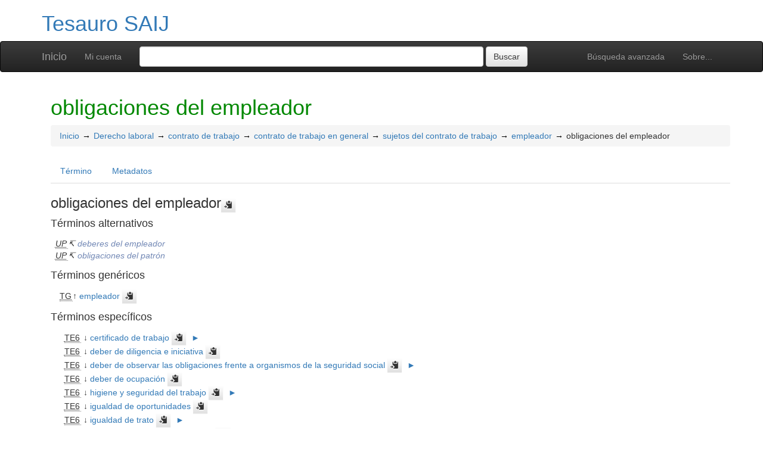

--- FILE ---
content_type: text/html; charset=UTF-8
request_url: http://admin.tcda.infojus.gov.ar/saij/index.php?tema=5065&/obligaciones%20del%20empleador
body_size: 7535
content:
<!DOCTYPE html><html lang="es" xmlns="http://www.w3.org/1999/xhtml" xml:lang="es" xmlns:fb="http://ogp.me/ns/fb#" itemscope itemtype="http://schema.org/DefinedTerm" ><head  profile="http://dublincore.org/documents/2008/08/04/dc-html/"><meta charset="utf-8"><meta http-equiv="X-UA-Compatible" content="IE=edge"><meta name="viewport" content="width=device-width, initial-scale=1"><link rel="stylesheet" href="http://admin.tcda.infojus.gov.ar/saij/../common/bootstrap/css/bootstrap.min.css"><link rel="stylesheet" href="http://admin.tcda.infojus.gov.ar/saij/../common/bootstrap/css/bootstrap-theme.min.css"><link href="http://admin.tcda.infojus.gov.ar/saij/../common/css/t3style.css" rel="stylesheet"><title> obligaciones del empleador. Tesauro SAIJ</title><meta http-equiv="content-type" content="application/xhtml+xml; charset=utf-8" /><meta name="generator" content="TemaTres 3.5" /><meta name="description" content="" /><meta name="keywords" content="certificado de trabajo, deber de diligencia e iniciativa, deber de observar las obligaciones frente a organismos de la seguridad social, deber de ocupación, higiene y seguridad del trabajo, igualdad de oportunidades, igualdad de trato, reintegro de gastos al trabajador" /><meta name="author" content="SAIJ" /><meta name="Creation_Date" content="2014-04-22" /><meta http-equiv="last-modified" content="2026-01-12 14:57:04" /><meta name="robots" content="all"><meta name="DC.Title"        content=" obligaciones del empleador. Tesauro SAIJ" /><meta name="DC.Creator"      content="SAIJ" /><meta name="DC.Subject"      content="certificado de trabajo, deber de diligencia e iniciativa, deber de observar las obligaciones frente a organismos de la seguridad social, deber de ocupación, higiene y seguridad del trabajo, igualdad de oportunidades, igualdad de trato, reintegro de gastos al trabajador" /><meta name="DC.Description"  content="" /><meta name="DC.Publisher"    content="SAIJ" /><meta name="DC.Contributor"    content="" /><meta name="DC.Rights"    content="" /><meta name="DC.Date"         content="2014-04-22" /><meta name="DC.Language"     content="es" />	<link rel="schema.DC" href="http://purl.org/dc/elements/1.1/">
	<meta name="DC.Title" content=" obligaciones del empleador. Tesauro SAIJ">
	<meta name="DC.Creator" content="SAIJ">
	<meta name="DC.Subject" content="certificado de trabajo, deber de diligencia e iniciativa, deber de observar las obligaciones frente a organismos de la seguridad social, deber de ocupación, higiene y seguridad del trabajo, igualdad de oportunidades, igualdad de trato, reintegro de gastos al trabajador">
	<meta name="DC.Description" content="">
	<meta name="DC.Publisher" content="TemaTres 3.5">
	<meta name="DC.Contributor" content="">
	<meta name="DC.Date" content="2014-04-22">
	<meta name="DC.Type" content="Text">
	<meta name="DC.Format" content="text/html">
	<meta name="DC.Identifier" content="http://vocabularios.saij.gob.ar/saij/?tema=5065">
	<meta name="DC.Source" content="http://vocabularios.saij.gob.ar/saij/">
	<meta name="DC.Language" content="es">
	<meta name="DC.Relation" content="Thesaurus">
	<meta name="DC.Coverage" content="es">
	<meta name="DC.Rights" content="">	<meta property="og:title" content=" obligaciones del empleador. Tesauro SAIJ">
	<meta property="og:type" content="dictionary:term">
	<meta property="og:url" content="http://vocabularios.saij.gob.ar/saij/?tema=5065">
	<meta property="og:site_name" content="Tesauro SAIJ">
	<meta property="og:description" content="">	<meta itemprop="name" content=" obligaciones del empleador. Tesauro SAIJ">
	<meta itemprop="description" content="">
	<meta itemprop="url" content="http://vocabularios.saij.gob.ar/saij/?tema=5065"><meta itemprop="identifier" content="http://vocabularios.saij.gob.ar/saij/?tema=5065"><script type="application/ld+json">{"@context":"https://schema.org","@type":"ItemPage","name":" obligaciones del empleador. Tesauro SAIJ","description":"","accessMode":"textual, visual","url":"http://vocabularios.saij.gob.ar/saij/?tema=5065"}</script><link rel="Inicio" href="http://admin.tcda.infojus.gov.ar/saij/index.php" title="Inicio" /><link rel="Lista sistemática" href="http://admin.tcda.infojus.gov.ar/saij/index.php" title="Lista sistemática" /><link rel="Lista alfabética" href="http://admin.tcda.infojus.gov.ar/saij/index.php?letra=?" title="Lista alfabética" /><link rel="Sobre..." href="http://admin.tcda.infojus.gov.ar/saij/sobre.php" title="Sobre..." /><link rel="help" href="http://admin.tcda.infojus.gov.ar/saij/sobre.php" title="Sobre..." /><link rel="login" href="http://admin.tcda.infojus.gov.ar/saij/login.php" title="acceder" /><link rel="service" href="http://admin.tcda.infojus.gov.ar/saij/services.php" title="terminogical web services" /><link rel="bookmark" href="http://admin.tcda.infojus.gov.ar/saij/"/><link rel="rss" type="application/rss+xml" href="http://admin.tcda.infojus.gov.ar/saij/xml.php?schema=rss" title="RSS Tesauro SAIJ" /><link rel="alternate" type="application/rss+xml" href="http://admin.tcda.infojus.gov.ar/saij/xml.php?schema=rss" title="RSS Tesauro SAIJ" /><link rel="Dublin Core metadata" type="application/xml" href="http://vocabularios.saij.gob.ar/saij/xml.php?schema=dc&term_id=5065" title="Dublin Core obligaciones del empleador" /><link rel="MADS metadata" type="application/xml" href="http://vocabularios.saij.gob.ar/saij/xml.php?schema=mads&term_id=5065" title="MADS obligaciones del empleador" /><link rel="Zthes metadata" type="application/xml" href="http://vocabularios.saij.gob.ar/saij/xml.php?schema=zthes&term_id=5065" title="Zthes obligaciones del empleador" /><link rel="Skos metadata" type="application/rdf+xml" href="http://vocabularios.saij.gob.ar/saij/xml.php?schema=skos&term_id=5065" title="Skos Core obligaciones del empleador" /><link rel="TopicMap metadata" type="application/xml" href="http://vocabularios.saij.gob.ar/saij/xml.php?schema=xtm&term_id=5065" title="TopicMap obligaciones del empleador" /> <link type="image/x-icon" href="http://admin.tcda.infojus.gov.ar/saij/../common/images/tematres.ico" rel="icon" /><link type="image/x-icon" href="http://admin.tcda.infojus.gov.ar/saij/../common/images/tematres.ico" rel="shortcut icon" /></head>    <body>
    <div class="container">
          <div class="header">
              <h1><a href="http://admin.tcda.infojus.gov.ar/saij/index.php" title="Tesauro SAIJ: Lista sistemática">Tesauro SAIJ</a></h1>
              
         </div>
        </div><nav class="navbar navbar-inverse" role="navigation">
  <div class="container">
    <div class="navbar-header">
     <button type="button" class="navbar-toggle" data-toggle="collapse" data-target="#navbar-collapsible">
        <span class="sr-only">Toggle navigation</span>
        <span class="icon-bar"></span>
        <span class="icon-bar"></span>
        <span class="icon-bar"></span>
      </button>
      <a class="navbar-brand" title="Inicio Tesauro SAIJ" href="http://admin.tcda.infojus.gov.ar/saij/index.php">Inicio</a>
    </div>
    <div class="navbar-collapse collapse" id="navbar-collapsible">
      <ul class="nav navbar-nav navbar-right">
        <li><a title="Búsqueda" href="http://admin.tcda.infojus.gov.ar/saij/index.php?xsearch=1">Búsqueda avanzada</a></li>

        <li>
		      <a title="Sobre..." href="http://admin.tcda.infojus.gov.ar/saij/sobre.php">Sobre...</a>
	    </li>
      </ul>
      <ul class="nav navbar-nav navbar-left"><li><a href="login-modal.php" title="Mi cuenta" data-toggle="modal" data-target="#remoteModal">Mi cuenta</a></li></ul>
      <form method="get" id="simple-search" name="simple-search" action="http://admin.tcda.infojus.gov.ar/saij/index.php" class="navbar-form">
        <div class="form-group" style="display:inline;">
          <div class="fill col2">
            <input class="form-control" id="query" name="_expresion_de_busqueda"  type="search" >
            <input class="btn btn-default" type="submit" value="Buscar" />
            <input type="hidden" name="taskSearch" id="taskSearch" value="1" />
          </div>
        </div>
      </form>
    </div>

  </div>
</nav>
<div class="modal fade" id="remoteModal" tabindex="-1" role="dialog" aria-labelledby="remoteModalLabel" aria-hidden="true">
  <div class="modal-dialog">
    <div class="modal-content"></div>
  </div>
</div>        <div id="wrap" class="container">
            <div class="container" id="bodyText"> <h1 class="estado_termino13">obligaciones del empleador  </h1><div id="breadScrumb"><ol class="breadcrumb"><li><a title="Inicio" href="http://admin.tcda.infojus.gov.ar/saij/index.php">Inicio</a></li><li><a title="ver detalles de Derecho laboral" href="http://admin.tcda.infojus.gov.ar/saij/index.php?tema=325&amp;/derecho-laboral" >Derecho laboral</a></li><li><a title="ver detalles de contrato de trabajo" href="http://admin.tcda.infojus.gov.ar/saij/index.php?tema=7004&amp;/contrato-de-trabajo" >contrato de trabajo</a></li><li><a title="ver detalles de contrato de trabajo en general" href="http://admin.tcda.infojus.gov.ar/saij/index.php?tema=7177&amp;/contrato-de-trabajo-en-general" >contrato de trabajo en general</a></li><li><a title="ver detalles de sujetos del contrato de trabajo" href="http://admin.tcda.infojus.gov.ar/saij/index.php?tema=3565&amp;/sujetos-del-contrato-de-trabajo" >sujetos del contrato de trabajo</a></li><li><a title="ver detalles de empleador" href="http://admin.tcda.infojus.gov.ar/saij/index.php?tema=9646&amp;/empleador" >empleador</a></li><li>obligaciones del empleador</li></ol></div><ul id="myTermTab" class="nav nav-tabs" style="margin-bottom: 15px;"><li ><a class="active" href="#theTerm" data-toggle="tab">Término</a></li><li><a href="#metadataTerm" data-toggle="tab">Metadatos</a></li>    </ul><div id="tabContent" class="tab-content"><div class="tab-pane fade in active" id="theTerm"><dfn><span id="strterm">obligaciones del empleador</span><button class="btn btn-default btn-xs copy-clipboard" data-clipboard-action="copy" data-clipboard-target="#strterm" alt="Copiar término al portapapeles"><span class="glyphicon glyphicon-copy" aria-hidden="true"  title="Copiar término al portapapeles"></span></button></dfn><h4>Términos alternativos</h4><div><ul id="UP" class="list-unstyled" >          <li><abbr class="thesacronym" id="edit_rel_id15072" style="display: inline" title="Usados por " lang="es">UP</abbr>↸ <a class="NoTerm" title="ver detalles de  deberes del empleador (Usados por)"  href="http://admin.tcda.infojus.gov.ar/saij/index.php?tema=8441&amp;/deberes-del-empleador">deberes del empleador</a></li>          <li><abbr class="thesacronym" id="edit_rel_id15073" style="display: inline" title="Usados por " lang="es">UP</abbr>↸ <a class="NoTerm" title="ver detalles de  obligaciones del patrón (Usados por)"  href="http://admin.tcda.infojus.gov.ar/saij/index.php?tema=16269&amp;/obligaciones-del-patron">obligaciones del patrón</a></li></ul></div><h4>Términos genéricos</h4><div><ul id="TG" class="list-unstyled" >          <li> <abbr class="thesacronym" id="edit_rel_id9640" style="display: inline" title="Término general " lang="es">TG</abbr>↑ <a  title="ver detalles de  empleador (Término general) "  href="http://admin.tcda.infojus.gov.ar/saij/index.php?tema=9646&amp;/empleador" id="bt9646">empleador</a> <button class="btn btn-default btn-xs copy-clipboard" data-clipboard-action="copy" data-clipboard-target="#bt9646" alt="Copiar término al portapapeles"><span class="glyphicon glyphicon-copy" aria-hidden="true"  title="Copiar término al portapapeles"></span></button></li></ul></div><h4>Términos específicos</h4><div><ul id="TE" class="list-unstyled" ><li  id="t5064"> <abbr class="thesacronym" id="r3919" title="Término específico " lang="es">TE6</abbr> ↓ <a  title="ver detalles de  certificado de trabajo (Término específico) "  href="http://admin.tcda.infojus.gov.ar/saij/index.php?tema=5064&amp;/certificado-de-trabajo" id="nt5064">certificado de trabajo</a> <button class="btn btn-default btn-xs copy-clipboard" data-clipboard-action="copy" data-clipboard-target="#nt5064" alt="Copiar término al portapapeles"><span class="glyphicon glyphicon-copy" aria-hidden="true"  title="Copiar término al portapapeles"></span></button> <a href="javascript:expand('5064')" title="ver detalles de  certificado de trabajo"><span id="expandTE5064">&#x25ba;</span><span id="contraeTE5064" style="display: none">&#x25bc;</span></a><ul id="masTE5064"  style="list-style:none; display: none"><li class="listTE"> <abbr class="thesacronym" title="Término específico" lang="es">TE7</abbr> ↓ <a id="nt5066"  title="ver detalles de  certificado de trabajo expedido por el tribunal (Término específico) "  href="http://admin.tcda.infojus.gov.ar/saij/index.php?tema=5066&amp;/certificado-de-trabajo-expedido-por-el-tribunal">certificado de trabajo expedido por el tribunal</a> <button class="btn btn-default btn-xs copy-clipboard" data-clipboard-action="copy" data-clipboard-target="#nt5066" alt="Copiar término al portapapeles"><span class="glyphicon glyphicon-copy" aria-hidden="true"  title="Copiar término al portapapeles"></span></button></li><li class="listTE"> <abbr class="thesacronym" title="Término específico" lang="es">TE7</abbr> ↓ <a id="nt5067"  title="ver detalles de  entrega del certificado de trabajo (Término específico) "  href="http://admin.tcda.infojus.gov.ar/saij/index.php?tema=5067&amp;/entrega-del-certificado-de-trabajo">entrega del certificado de trabajo</a> <button class="btn btn-default btn-xs copy-clipboard" data-clipboard-action="copy" data-clipboard-target="#nt5067" alt="Copiar término al portapapeles"><span class="glyphicon glyphicon-copy" aria-hidden="true"  title="Copiar término al portapapeles"></span></button></li></ul></li><li  id="t8395"> <abbr class="thesacronym" id="r6854" title="Término específico " lang="es">TE6</abbr> ↓ <a  title="ver detalles de  deber de diligencia e iniciativa (Término específico) "  href="http://admin.tcda.infojus.gov.ar/saij/index.php?tema=8395&amp;/deber-de-diligencia-e-iniciativa" id="nt8395">deber de diligencia e iniciativa</a> <button class="btn btn-default btn-xs copy-clipboard" data-clipboard-action="copy" data-clipboard-target="#nt8395" alt="Copiar término al portapapeles"><span class="glyphicon glyphicon-copy" aria-hidden="true"  title="Copiar término al portapapeles"></span></button></li><li  id="t8383"> <abbr class="thesacronym" id="r6882" title="Término específico " lang="es">TE6</abbr> ↓ <a  title="ver detalles de  deber de observar las obligaciones frente a organismos de la seguridad social (Término específico) "  href="http://admin.tcda.infojus.gov.ar/saij/index.php?tema=8383&amp;/deber-de-observar-las-obligaciones-frente-organismos-de-la-s" id="nt8383">deber de observar las obligaciones frente a organismos de la seguridad social</a> <button class="btn btn-default btn-xs copy-clipboard" data-clipboard-action="copy" data-clipboard-target="#nt8383" alt="Copiar término al portapapeles"><span class="glyphicon glyphicon-copy" aria-hidden="true"  title="Copiar término al portapapeles"></span></button> <a href="javascript:expand('8383')" title="ver detalles de  deber de observar las obligaciones frente a organismos de la seguridad social"><span id="expandTE8383">&#x25ba;</span><span id="contraeTE8383" style="display: none">&#x25bc;</span></a><ul id="masTE8383"  style="list-style:none; display: none"><li class="listTE"> <abbr class="thesacronym" title="Término específico" lang="es">TE7</abbr> ↓ <a id="nt8343"  title="ver detalles de  deber de aportar (Término específico) "  href="http://admin.tcda.infojus.gov.ar/saij/index.php?tema=8343&amp;/deber-de-aportar">deber de aportar</a> <button class="btn btn-default btn-xs copy-clipboard" data-clipboard-action="copy" data-clipboard-target="#nt8343" alt="Copiar término al portapapeles"><span class="glyphicon glyphicon-copy" aria-hidden="true"  title="Copiar término al portapapeles"></span></button>  <a href="javascript:expand('8343')" title="ver detalles de  deber de aportar (Término específico)" ><span id ="expandTE8343">&#x25ba;</span><span id ="contraeTE8343" style="display: none">&#x25bc;</span></a> <ul id="masTE8343"  style="list-style:none; display: none"><li class="listTE"> <abbr class="thesacronym" title="Término específico" lang="es">TE8</abbr> ↓ <a id="nt8342"  title="ver detalles de  daño previsional (Término específico) "  href="http://admin.tcda.infojus.gov.ar/saij/index.php?tema=8342&amp;/dano-previsional">daño previsional</a> <button class="btn btn-default btn-xs copy-clipboard" data-clipboard-action="copy" data-clipboard-target="#nt8342" alt="Copiar término al portapapeles"><span class="glyphicon glyphicon-copy" aria-hidden="true"  title="Copiar término al portapapeles"></span></button></li></ul></li></ul></li><li  id="t8427"> <abbr class="thesacronym" id="r6883" title="Término específico " lang="es">TE6</abbr> ↓ <a  title="ver detalles de  deber de ocupación (Término específico) "  href="http://admin.tcda.infojus.gov.ar/saij/index.php?tema=8427&amp;/deber-de-ocupacion" id="nt8427">deber de ocupación</a> <button class="btn btn-default btn-xs copy-clipboard" data-clipboard-action="copy" data-clipboard-target="#nt8427" alt="Copiar término al portapapeles"><span class="glyphicon glyphicon-copy" aria-hidden="true"  title="Copiar término al portapapeles"></span></button></li><li  id="t6521"> <abbr class="thesacronym" id="r12041" title="Término específico " lang="es">TE6</abbr> ↓ <a  title="ver detalles de  higiene y seguridad del trabajo (Término específico) "  href="http://admin.tcda.infojus.gov.ar/saij/index.php?tema=6521&amp;/higiene-y-seguridad-del-trabajo" id="nt6521">higiene y seguridad del trabajo</a> <button class="btn btn-default btn-xs copy-clipboard" data-clipboard-action="copy" data-clipboard-target="#nt6521" alt="Copiar término al portapapeles"><span class="glyphicon glyphicon-copy" aria-hidden="true"  title="Copiar término al portapapeles"></span></button> <a href="javascript:expand('6521')" title="ver detalles de  higiene y seguridad del trabajo"><span id="expandTE6521">&#x25ba;</span><span id="contraeTE6521" style="display: none">&#x25bc;</span></a><ul id="masTE6521"  style="list-style:none; display: none"><li class="listTE"> <abbr class="thesacronym" title="Término específico" lang="es">TE7</abbr> ↓ <a id="nt2215"  title="ver detalles de  condiciones de trabajo (Término específico) "  href="http://admin.tcda.infojus.gov.ar/saij/index.php?tema=2215&amp;/condiciones-de-trabajo">condiciones de trabajo</a> <button class="btn btn-default btn-xs copy-clipboard" data-clipboard-action="copy" data-clipboard-target="#nt2215" alt="Copiar término al portapapeles"><span class="glyphicon glyphicon-copy" aria-hidden="true"  title="Copiar término al portapapeles"></span></button>  <a href="javascript:expand('2215')" title="ver detalles de  condiciones de trabajo (Término específico)" ><span id ="expandTE2215">&#x25ba;</span><span id ="contraeTE2215" style="display: none">&#x25bc;</span></a> <ul id="masTE2215"  style="list-style:none; display: none"><li class="listTE"> <abbr class="thesacronym" title="Término específico" lang="es">TE8</abbr> ↓ <a id="nt2213"  title="ver detalles de  ambiente de trabajo ruidoso (Término específico) "  href="http://admin.tcda.infojus.gov.ar/saij/index.php?tema=2213&amp;/ambiente-de-trabajo-ruidoso">ambiente de trabajo ruidoso</a> <button class="btn btn-default btn-xs copy-clipboard" data-clipboard-action="copy" data-clipboard-target="#nt2213" alt="Copiar término al portapapeles"><span class="glyphicon glyphicon-copy" aria-hidden="true"  title="Copiar término al portapapeles"></span></button></li></ul></li><li class="listTE"> <abbr class="thesacronym" title="Término específico" lang="es">TE7</abbr> ↓ <a id="nt11965"  title="ver detalles de  examen preocupacional (Término específico) "  href="http://admin.tcda.infojus.gov.ar/saij/index.php?tema=11965&amp;/examen-preocupacional">examen preocupacional</a> <button class="btn btn-default btn-xs copy-clipboard" data-clipboard-action="copy" data-clipboard-target="#nt11965" alt="Copiar término al portapapeles"><span class="glyphicon glyphicon-copy" aria-hidden="true"  title="Copiar término al portapapeles"></span></button>  <a href="javascript:expand('11965')" title="ver detalles de  examen preocupacional (Término específico)" ><span id ="expandTE11965">&#x25ba;</span><span id ="contraeTE11965" style="display: none">&#x25bc;</span></a> <ul id="masTE11965"  style="list-style:none; display: none"><li class="listTE"> <abbr class="thesacronym" title="Término específico" lang="es">TE8</abbr> ↓ <a id="nt11966"  title="ver detalles de  falta de examen preocupacional (Término específico) "  href="http://admin.tcda.infojus.gov.ar/saij/index.php?tema=11966&amp;/falta-de-examen-preocupacional">falta de examen preocupacional</a> <button class="btn btn-default btn-xs copy-clipboard" data-clipboard-action="copy" data-clipboard-target="#nt11966" alt="Copiar término al portapapeles"><span class="glyphicon glyphicon-copy" aria-hidden="true"  title="Copiar término al portapapeles"></span></button></li></ul></li><li class="listTE"> <abbr class="thesacronym" title="Término específico" lang="es">TE7</abbr> ↓ <a id="nt11967"  title="ver detalles de  exámenes médicos periódicos (Término específico) "  href="http://admin.tcda.infojus.gov.ar/saij/index.php?tema=11967&amp;/examenes-medicos-periodicos">exámenes médicos periódicos</a> <button class="btn btn-default btn-xs copy-clipboard" data-clipboard-action="copy" data-clipboard-target="#nt11967" alt="Copiar término al portapapeles"><span class="glyphicon glyphicon-copy" aria-hidden="true"  title="Copiar término al portapapeles"></span></button>  <a href="javascript:expand('11967')" title="ver detalles de  exámenes médicos periódicos (Término específico)" ><span id ="expandTE11967">&#x25ba;</span><span id ="contraeTE11967" style="display: none">&#x25bc;</span></a> <ul id="masTE11967"  style="list-style:none; display: none"><li class="listTE"> <abbr class="thesacronym" title="Término específico" lang="es">TE8</abbr> ↓ <a id="nt11968"  title="ver detalles de  falta de exámenes periódicos (Término específico) "  href="http://admin.tcda.infojus.gov.ar/saij/index.php?tema=11968&amp;/falta-de-examenes-periodicos">falta de exámenes periódicos</a> <button class="btn btn-default btn-xs copy-clipboard" data-clipboard-action="copy" data-clipboard-target="#nt11968" alt="Copiar término al portapapeles"><span class="glyphicon glyphicon-copy" aria-hidden="true"  title="Copiar término al portapapeles"></span></button></li></ul></li><li class="listTE"> <abbr class="thesacronym" title="Término específico" lang="es">TE7</abbr> ↓ <a id="nt11051"  title="ver detalles de  medidas de seguridad y protección (Término específico) "  href="http://admin.tcda.infojus.gov.ar/saij/index.php?tema=11051&amp;/medidas-de-seguridad-y-proteccion">medidas de seguridad y protección</a> <button class="btn btn-default btn-xs copy-clipboard" data-clipboard-action="copy" data-clipboard-target="#nt11051" alt="Copiar término al portapapeles"><span class="glyphicon glyphicon-copy" aria-hidden="true"  title="Copiar término al portapapeles"></span></button>  <a href="javascript:expand('11051')" title="ver detalles de  medidas de seguridad y protección (Término específico)" ><span id ="expandTE11051">&#x25ba;</span><span id ="contraeTE11051" style="display: none">&#x25bc;</span></a> <ul id="masTE11051"  style="list-style:none; display: none"><li class="listTE"> <abbr class="thesacronym" title="Término específico" lang="es">TE8</abbr> ↓ <a id="nt8201"  title="ver detalles de  elementos de protección personal (Término específico) "  href="http://admin.tcda.infojus.gov.ar/saij/index.php?tema=8201&amp;/elementos-de-proteccion-personal">elementos de protección personal</a> <button class="btn btn-default btn-xs copy-clipboard" data-clipboard-action="copy" data-clipboard-target="#nt8201" alt="Copiar término al portapapeles"><span class="glyphicon glyphicon-copy" aria-hidden="true"  title="Copiar término al portapapeles"></span></button>  <a href="javascript:expand('8201')" title="ver detalles de  elementos de protección personal (Término específico)" ><span id ="expandTE8201">&#x25ba;</span><span id ="contraeTE8201" style="display: none">&#x25bc;</span></a> <ul id="masTE8201"  style="list-style:none; display: none"><li class="listTE"> <abbr class="thesacronym" title="Término específico" lang="es">TE9</abbr> ↓ <a id="nt8200"  title="ver detalles de  chaleco antibala (Término específico) "  href="http://admin.tcda.infojus.gov.ar/saij/index.php?tema=8200&amp;/chaleco-antibala">chaleco antibala</a> <button class="btn btn-default btn-xs copy-clipboard" data-clipboard-action="copy" data-clipboard-target="#nt8200" alt="Copiar término al portapapeles"><span class="glyphicon glyphicon-copy" aria-hidden="true"  title="Copiar término al portapapeles"></span></button></li><li class="listTE"> <abbr class="thesacronym" title="Término específico" lang="es">TE9</abbr> ↓ <a id="nt11052"  title="ver detalles de  protectores auditivos (Término específico) "  href="http://admin.tcda.infojus.gov.ar/saij/index.php?tema=11052&amp;/protectores-auditivos">protectores auditivos</a> <button class="btn btn-default btn-xs copy-clipboard" data-clipboard-action="copy" data-clipboard-target="#nt11052" alt="Copiar término al portapapeles"><span class="glyphicon glyphicon-copy" aria-hidden="true"  title="Copiar término al portapapeles"></span></button></li></ul></li></ul></li><li class="listTE"> <abbr class="thesacronym" title="Término específico" lang="es">TE7</abbr> ↓ <a id="nt13549"  title="ver detalles de  salud del trabajador (Término específico) "  href="http://admin.tcda.infojus.gov.ar/saij/index.php?tema=13549&amp;/salud-del-trabajador">salud del trabajador</a> <button class="btn btn-default btn-xs copy-clipboard" data-clipboard-action="copy" data-clipboard-target="#nt13549" alt="Copiar término al portapapeles"><span class="glyphicon glyphicon-copy" aria-hidden="true"  title="Copiar término al portapapeles"></span></button></li><li class="listTE"> <abbr class="thesacronym" title="Término específico" lang="es">TE7</abbr> ↓ <a id="nt13550"  title="ver detalles de  seguridad del trabajador (Término específico) "  href="http://admin.tcda.infojus.gov.ar/saij/index.php?tema=13550&amp;/seguridad-del-trabajador">seguridad del trabajador</a> <button class="btn btn-default btn-xs copy-clipboard" data-clipboard-action="copy" data-clipboard-target="#nt13550" alt="Copiar término al portapapeles"><span class="glyphicon glyphicon-copy" aria-hidden="true"  title="Copiar término al portapapeles"></span></button></li><li class="listTE"> <abbr class="thesacronym" title="Término específico" lang="es">TE7</abbr> ↓ <a id="nt8543"  title="ver detalles de  trabajo insalubre (Término específico) "  href="http://admin.tcda.infojus.gov.ar/saij/index.php?tema=8543&amp;/trabajo-insalubre">trabajo insalubre</a> <button class="btn btn-default btn-xs copy-clipboard" data-clipboard-action="copy" data-clipboard-target="#nt8543" alt="Copiar término al portapapeles"><span class="glyphicon glyphicon-copy" aria-hidden="true"  title="Copiar término al portapapeles"></span></button>  <a href="javascript:expand('8543')" title="ver detalles de  trabajo insalubre (Término específico)" ><span id ="expandTE8543">&#x25ba;</span><span id ="contraeTE8543" style="display: none">&#x25bc;</span></a> <ul id="masTE8543"  style="list-style:none; display: none"><li class="listTE"> <abbr class="thesacronym" title="Término específico" lang="es">TE8</abbr> ↓ <a id="nt8542"  title="ver detalles de  declaración de insalubridad (Término específico) "  href="http://admin.tcda.infojus.gov.ar/saij/index.php?tema=8542&amp;/declaracion-de-insalubridad">declaración de insalubridad</a> <button class="btn btn-default btn-xs copy-clipboard" data-clipboard-action="copy" data-clipboard-target="#nt8542" alt="Copiar término al portapapeles"><span class="glyphicon glyphicon-copy" aria-hidden="true"  title="Copiar término al portapapeles"></span></button></li><li class="listTE"> <abbr class="thesacronym" title="Término específico" lang="es">TE8</abbr> ↓ <a id="nt19720"  title="ver detalles de  trabajo penoso (Término específico) "  href="http://admin.tcda.infojus.gov.ar/saij/index.php?tema=19720&amp;/trabajo-penoso">trabajo penoso</a> <button class="btn btn-default btn-xs copy-clipboard" data-clipboard-action="copy" data-clipboard-target="#nt19720" alt="Copiar término al portapapeles"><span class="glyphicon glyphicon-copy" aria-hidden="true"  title="Copiar término al portapapeles"></span></button></li><li class="listTE"> <abbr class="thesacronym" title="Término específico" lang="es">TE8</abbr> ↓ <a id="nt19721"  title="ver detalles de  trabajo riesgoso (Término específico) "  href="http://admin.tcda.infojus.gov.ar/saij/index.php?tema=19721&amp;/trabajo-riesgoso">trabajo riesgoso</a> <button class="btn btn-default btn-xs copy-clipboard" data-clipboard-action="copy" data-clipboard-target="#nt19721" alt="Copiar término al portapapeles"><span class="glyphicon glyphicon-copy" aria-hidden="true"  title="Copiar término al portapapeles"></span></button></li><li class="listTE"> <abbr class="thesacronym" title="Término específico" lang="es">TE8</abbr> ↓ <a id="nt19722"  title="ver detalles de  zona fría (Término específico) "  href="http://admin.tcda.infojus.gov.ar/saij/index.php?tema=19722&amp;/zona-fria">zona fría</a> <button class="btn btn-default btn-xs copy-clipboard" data-clipboard-action="copy" data-clipboard-target="#nt19722" alt="Copiar término al portapapeles"><span class="glyphicon glyphicon-copy" aria-hidden="true"  title="Copiar término al portapapeles"></span></button>  <a href="javascript:expand('19722')" title="ver detalles de  zona fría (Término específico)" ><span id ="expandTE19722">&#x25ba;</span><span id ="contraeTE19722" style="display: none">&#x25bc;</span></a> <ul id="masTE19722"  style="list-style:none; display: none"><li class="listTE"> <abbr class="thesacronym" title="Término específico" lang="es">TE9</abbr> ↓ <a id="nt22046"  title="ver detalles de  Registro Único de beneficiarios y beneficiarias especiales del Régimen de Zona Fría (Término específico) "  href="http://admin.tcda.infojus.gov.ar/saij/index.php?tema=22046&amp;/registro-unico-de-beneficiarios-y-beneficiarias-especiales-d">Registro Único de beneficiarios y beneficiarias especiales del Régimen de Zona Fría</a> <button class="btn btn-default btn-xs copy-clipboard" data-clipboard-action="copy" data-clipboard-target="#nt22046" alt="Copiar término al portapapeles"><span class="glyphicon glyphicon-copy" aria-hidden="true"  title="Copiar término al portapapeles"></span></button></li></ul></li></ul></li></ul></li><li  id="t13740"> <abbr class="thesacronym" id="r12258" title="Término específico " lang="es">TE6</abbr> ↓ <a  title="ver detalles de  igualdad de oportunidades (Término específico) "  href="http://admin.tcda.infojus.gov.ar/saij/index.php?tema=13740&amp;/igualdad-de-oportunidades" id="nt13740">igualdad de oportunidades</a> <button class="btn btn-default btn-xs copy-clipboard" data-clipboard-action="copy" data-clipboard-target="#nt13740" alt="Copiar término al portapapeles"><span class="glyphicon glyphicon-copy" aria-hidden="true"  title="Copiar término al portapapeles"></span></button></li><li  id="t10388"> <abbr class="thesacronym" id="r12260" title="Término específico " lang="es">TE6</abbr> ↓ <a  title="ver detalles de  igualdad de trato (Término específico) "  href="http://admin.tcda.infojus.gov.ar/saij/index.php?tema=10388&amp;/igualdad-de-trato" id="nt10388">igualdad de trato</a> <button class="btn btn-default btn-xs copy-clipboard" data-clipboard-action="copy" data-clipboard-target="#nt10388" alt="Copiar término al portapapeles"><span class="glyphicon glyphicon-copy" aria-hidden="true"  title="Copiar término al portapapeles"></span></button> <a href="javascript:expand('10388')" title="ver detalles de  igualdad de trato"><span id="expandTE10388">&#x25ba;</span><span id="contraeTE10388" style="display: none">&#x25bc;</span></a><ul id="masTE10388"  style="list-style:none; display: none"><li class="listTE"> <abbr class="thesacronym" title="Término específico" lang="es">TE7</abbr> ↓ <a id="nt9972"  title="ver detalles de  discriminación laboral (Término específico) "  href="http://admin.tcda.infojus.gov.ar/saij/index.php?tema=9972&amp;/discriminacion-laboral">discriminación laboral</a> <button class="btn btn-default btn-xs copy-clipboard" data-clipboard-action="copy" data-clipboard-target="#nt9972" alt="Copiar término al portapapeles"><span class="glyphicon glyphicon-copy" aria-hidden="true"  title="Copiar término al portapapeles"></span></button>  <a href="javascript:expand('9972')" title="ver detalles de  discriminación laboral (Término específico)" ><span id ="expandTE9972">&#x25ba;</span><span id ="contraeTE9972" style="display: none">&#x25bc;</span></a> <ul id="masTE9972"  style="list-style:none; display: none"><li class="listTE"> <abbr class="thesacronym" title="Término específico" lang="es">TE8</abbr> ↓ <a id="nt9971"  title="ver detalles de  despido discriminatorio (Término específico) "  href="http://admin.tcda.infojus.gov.ar/saij/index.php?tema=9971&amp;/despido-discriminatorio">despido discriminatorio</a> <button class="btn btn-default btn-xs copy-clipboard" data-clipboard-action="copy" data-clipboard-target="#nt9971" alt="Copiar término al portapapeles"><span class="glyphicon glyphicon-copy" aria-hidden="true"  title="Copiar término al portapapeles"></span></button>  <a href="javascript:expand('9971')" title="ver detalles de  despido discriminatorio (Término específico)" ><span id ="expandTE9971">&#x25ba;</span><span id ="contraeTE9971" style="display: none">&#x25bc;</span></a> <ul id="masTE9971"  style="list-style:none; display: none"><li class="listTE"> <abbr class="thesacronym" title="Término específico" lang="es">TE9</abbr> ↓ <a id="nt9973"  title="ver detalles de  despido selectivo (Término específico) "  href="http://admin.tcda.infojus.gov.ar/saij/index.php?tema=9973&amp;/despido-selectivo">despido selectivo</a> <button class="btn btn-default btn-xs copy-clipboard" data-clipboard-action="copy" data-clipboard-target="#nt9973" alt="Copiar término al portapapeles"><span class="glyphicon glyphicon-copy" aria-hidden="true"  title="Copiar término al portapapeles"></span></button></li><li class="listTE"> <abbr class="thesacronym" title="Término específico" lang="es">TE9</abbr> ↓ <a id="nt9974"  title="ver detalles de  despido sin causa aparente (Término específico) "  href="http://admin.tcda.infojus.gov.ar/saij/index.php?tema=9974&amp;/despido-sin-causa-aparente">despido sin causa aparente</a> <button class="btn btn-default btn-xs copy-clipboard" data-clipboard-action="copy" data-clipboard-target="#nt9974" alt="Copiar término al portapapeles"><span class="glyphicon glyphicon-copy" aria-hidden="true"  title="Copiar término al portapapeles"></span></button></li></ul></li><li class="listTE"> <abbr class="thesacronym" title="Término específico" lang="es">TE8</abbr> ↓ <a id="nt10389"  title="ver detalles de  discriminación salarial (Término específico) "  href="http://admin.tcda.infojus.gov.ar/saij/index.php?tema=10389&amp;/discriminacion-salarial">discriminación salarial</a> <button class="btn btn-default btn-xs copy-clipboard" data-clipboard-action="copy" data-clipboard-target="#nt10389" alt="Copiar término al portapapeles"><span class="glyphicon glyphicon-copy" aria-hidden="true"  title="Copiar término al portapapeles"></span></button></li><li class="listTE"> <abbr class="thesacronym" title="Término específico" lang="es">TE8</abbr> ↓ <a id="nt10390"  title="ver detalles de  mobbing (Término específico) "  href="http://admin.tcda.infojus.gov.ar/saij/index.php?tema=10390&amp;/mobbing">mobbing</a> <button class="btn btn-default btn-xs copy-clipboard" data-clipboard-action="copy" data-clipboard-target="#nt10390" alt="Copiar término al portapapeles"><span class="glyphicon glyphicon-copy" aria-hidden="true"  title="Copiar término al portapapeles"></span></button>  <a href="javascript:expand('10390')" title="ver detalles de  mobbing (Término específico)" ><span id ="expandTE10390">&#x25ba;</span><span id ="contraeTE10390" style="display: none">&#x25bc;</span></a> <ul id="masTE10390"  style="list-style:none; display: none"><li class="listTE"> <abbr class="thesacronym" title="Término específico" lang="es">TE9</abbr> ↓ <a id="nt15431"  title="ver detalles de  maltrato laboral (Término específico) "  href="http://admin.tcda.infojus.gov.ar/saij/index.php?tema=15431&amp;/maltrato-laboral">maltrato laboral</a> <button class="btn btn-default btn-xs copy-clipboard" data-clipboard-action="copy" data-clipboard-target="#nt15431" alt="Copiar término al portapapeles"><span class="glyphicon glyphicon-copy" aria-hidden="true"  title="Copiar término al portapapeles"></span></button></li><li class="listTE"> <abbr class="thesacronym" title="Término específico" lang="es">TE9</abbr> ↓ <a id="nt15794"  title="ver detalles de  mobbing fraudulento (Término específico) "  href="http://admin.tcda.infojus.gov.ar/saij/index.php?tema=15794&amp;/mobbing-fraudulento">mobbing fraudulento</a> <button class="btn btn-default btn-xs copy-clipboard" data-clipboard-action="copy" data-clipboard-target="#nt15794" alt="Copiar término al portapapeles"><span class="glyphicon glyphicon-copy" aria-hidden="true"  title="Copiar término al portapapeles"></span></button></li></ul></li></ul></li></ul></li><li  id="t13311"> <abbr class="thesacronym" id="r15074" title="Término específico " lang="es">TE6</abbr> ↓ <a  title="ver detalles de  reintegro de gastos al trabajador (Término específico) "  href="http://admin.tcda.infojus.gov.ar/saij/index.php?tema=13311&amp;/reintegro-de-gastos-al-trabajador" id="nt13311">reintegro de gastos al trabajador</a> <button class="btn btn-default btn-xs copy-clipboard" data-clipboard-action="copy" data-clipboard-target="#nt13311" alt="Copiar término al portapapeles"><span class="glyphicon glyphicon-copy" aria-hidden="true"  title="Copiar término al portapapeles"></span></button> <a href="javascript:expand('13311')" title="ver detalles de  reintegro de gastos al trabajador"><span id="expandTE13311">&#x25ba;</span><span id="contraeTE13311" style="display: none">&#x25bc;</span></a><ul id="masTE13311"  style="list-style:none; display: none"><li class="listTE"> <abbr class="thesacronym" title="Término específico" lang="es">TE7</abbr> ↓ <a id="nt13310"  title="ver detalles de  gastos fraccionados (Término específico) "  href="http://admin.tcda.infojus.gov.ar/saij/index.php?tema=13310&amp;/gastos-fraccionados">gastos fraccionados</a> <button class="btn btn-default btn-xs copy-clipboard" data-clipboard-action="copy" data-clipboard-target="#nt13310" alt="Copiar término al portapapeles"><span class="glyphicon glyphicon-copy" aria-hidden="true"  title="Copiar término al portapapeles"></span></button></li><li class="listTE"> <abbr class="thesacronym" title="Término específico" lang="es">TE7</abbr> ↓ <a id="nt18496"  title="ver detalles de  reintegro de gastos de comida (Término específico) "  href="http://admin.tcda.infojus.gov.ar/saij/index.php?tema=18496&amp;/reintegro-de-gastos-de-comida">reintegro de gastos de comida</a> <button class="btn btn-default btn-xs copy-clipboard" data-clipboard-action="copy" data-clipboard-target="#nt18496" alt="Copiar término al portapapeles"><span class="glyphicon glyphicon-copy" aria-hidden="true"  title="Copiar término al portapapeles"></span></button></li><li class="listTE"> <abbr class="thesacronym" title="Término específico" lang="es">TE7</abbr> ↓ <a id="nt18497"  title="ver detalles de  reintegro de gastos de guardia (Término específico) "  href="http://admin.tcda.infojus.gov.ar/saij/index.php?tema=18497&amp;/reintegro-de-gastos-de-guardia">reintegro de gastos de guardia</a> <button class="btn btn-default btn-xs copy-clipboard" data-clipboard-action="copy" data-clipboard-target="#nt18497" alt="Copiar término al portapapeles"><span class="glyphicon glyphicon-copy" aria-hidden="true"  title="Copiar término al portapapeles"></span></button></li><li class="listTE"> <abbr class="thesacronym" title="Término específico" lang="es">TE7</abbr> ↓ <a id="nt18498"  title="ver detalles de  reintegro de gastos de instalación (Término específico) "  href="http://admin.tcda.infojus.gov.ar/saij/index.php?tema=18498&amp;/reintegro-de-gastos-de-instalacion">reintegro de gastos de instalación</a> <button class="btn btn-default btn-xs copy-clipboard" data-clipboard-action="copy" data-clipboard-target="#nt18498" alt="Copiar término al portapapeles"><span class="glyphicon glyphicon-copy" aria-hidden="true"  title="Copiar término al portapapeles"></span></button></li><li class="listTE"> <abbr class="thesacronym" title="Término específico" lang="es">TE7</abbr> ↓ <a id="nt18499"  title="ver detalles de  reintegro de gastos de movilidad (Término específico) "  href="http://admin.tcda.infojus.gov.ar/saij/index.php?tema=18499&amp;/reintegro-de-gastos-de-movilidad">reintegro de gastos de movilidad</a> <button class="btn btn-default btn-xs copy-clipboard" data-clipboard-action="copy" data-clipboard-target="#nt18499" alt="Copiar término al portapapeles"><span class="glyphicon glyphicon-copy" aria-hidden="true"  title="Copiar término al portapapeles"></span></button></li><li class="listTE"> <abbr class="thesacronym" title="Término específico" lang="es">TE7</abbr> ↓ <a id="nt18500"  title="ver detalles de  uso de automotor propio (Término específico) "  href="http://admin.tcda.infojus.gov.ar/saij/index.php?tema=18500&amp;/uso-de-automotor-propio">uso de automotor propio</a> <button class="btn btn-default btn-xs copy-clipboard" data-clipboard-action="copy" data-clipboard-target="#nt18500" alt="Copiar término al portapapeles"><span class="glyphicon glyphicon-copy" aria-hidden="true"  title="Copiar término al portapapeles"></span></button></li><li class="listTE"> <abbr class="thesacronym" title="Término específico" lang="es">TE7</abbr> ↓ <a id="nt18501"  title="ver detalles de  uso de equipo propio (Término específico) "  href="http://admin.tcda.infojus.gov.ar/saij/index.php?tema=18501&amp;/uso-de-equipo-propio">uso de equipo propio</a> <button class="btn btn-default btn-xs copy-clipboard" data-clipboard-action="copy" data-clipboard-target="#nt18501" alt="Copiar término al portapapeles"><span class="glyphicon glyphicon-copy" aria-hidden="true"  title="Copiar término al portapapeles"></span></button></li></ul></li></ul></div>    </div><div class="tab-pane fade" id="metadataTerm"><dl class="dl-horizontal"><dt>Fecha de creación</dt><dd>22-Abr-2014 </dd><dt class="estado_termino13">Término aceptado</dt><dd class="estado_termino13">22-Abr-2014</dd><dt>Términos descendentes</dt><dd> 45</dd><dt>ARK</dt><dd> <a id="uri_ark" href="http://vocabularios.saij.gob.ar/saij/?ark=ark:/99152/t3p4og31ord3w8">ark:/99152/t3p4og31ord3w8</a> <button class="btn btn-default btn-xs copy-clipboard" data-clipboard-action="copy" data-clipboard-target="#uri_ark" alt="Copiar término al portapapeles"><span class="glyphicon glyphicon-copy" aria-hidden="true"  title="Copiar término al portapapeles"></span></button></dd><dt>Términos específicos</dt><dd>8</dd><dt>Términos alternativos</dt><dd> 2</dd><dt>Términos relacionados</dt><dd> 0</dd><dt>Notas </dt><dd> 0</dd><dt>Metadatos</dt><dd><ul class="list-inline" id="enlaces_xml">        <li><a class="btn btn-info btn-xs" target="_blank" title="ver esquema BS8723-5"  href="http://admin.tcda.infojus.gov.ar/saij/xml.php?schema=bs8723&term_id=5065">BS8723-5</a></li>        <li><a class="btn btn-info btn-xs" target="_blank" title="ver esquema Dublin Core"  href="http://admin.tcda.infojus.gov.ar/saij/xml.php?schema=dc&term_id=5065">DC</a></li>        <li><a class="btn btn-info btn-xs"  target="_blank" title="ver esquema MADS"  href="http://admin.tcda.infojus.gov.ar/saij/xml.php?schema=mads&term_id=5065">MADS</a></li>          <li><a class="btn btn-info btn-xs"  target="_blank" title="ver esquema Skos"  href="http://admin.tcda.infojus.gov.ar/saij/xml.php?schema=skos&term_id=5065">SKOS-Core</a></li>        <li><a class="btn btn-info btn-xs"  target="_blank" title="ver esquema IMS Vocabulary Definition Exchange (VDEX)"  href="http://admin.tcda.infojus.gov.ar/saij/xml.php?schema=vdex&term_id=5065">VDEX</a></li>        <li><a class="btn btn-info btn-xs"  target="_blank" title="ver esquema TopicMap"  href="http://admin.tcda.infojus.gov.ar/saij/xml.php?schema=xtm&term_id=5065">XTM</a></li>        <li><a class="btn btn-info btn-xs"  target="_blank" title="ver esquema Zthes" href="http://admin.tcda.infojus.gov.ar/saij/xml.php?schema=zthes&term_id=5065">Zthes</a></li>          <li><a class="btn btn-info btn-xs"  target="_blank" title="ver esquema JavaScript Object Notation" href="http://admin.tcda.infojus.gov.ar/saij/xml.php?schema=json&term_id=5065">JSON</a></li>          <li><a class="btn btn-info btn-xs"  target="_blank" title="ver esquema JavaScript Object Notation for Linked Data" href="http://admin.tcda.infojus.gov.ar/saij/xml.php?schema=jsonld&term_id=5065">JSON-LD</a></li>  </ul></dd><dt>Búsqueda</dt><dd><ul class="list-inline" id="enlaces_web">
<li><a href="https://es.wikipedia.org/wiki/Especial:Search?search=obligaciones del empleador&amp;fulltext=Buscar+en+texto" target="_blank" title="Buscar obligaciones del empleador  (Wikipedia (ES))"><img src="http://admin.tcda.infojus.gov.ar/saij/../common//images/wikipedia_mini.png" alt="Buscar obligaciones del empleador  (Wikipedia (ES))"/></a></li><li><a href="https://www.google.com/search?as_epq=obligaciones del empleador" target="_blank" title="Buscar obligaciones del empleador  (Google b&uacute;squeda exacta)"><img src="http://admin.tcda.infojus.gov.ar/saij/../common//images/google.gif" alt="Buscar obligaciones del empleador  (Google b&uacute;squeda exacta)"/></a></li><li><a href="https://scholar.google.com/scholar?lr=&amp;ie=UTF-8&amp;q=%22obligaciones del empleador%22&amp;btnG=Search&amp;oe=UTF-8" target="_blank" title="Buscar obligaciones del empleador  (Google scholar)"><img src="http://admin.tcda.infojus.gov.ar/saij/../common//images/goo_scholar.png" alt="Buscar obligaciones del empleador  (Google scholar)"/></a></li><li><a href="https://images.google.com/images?q=%22obligaciones del empleador%22" target="_blank" title="Buscar obligaciones del empleador  (Google images)"><img src="http://admin.tcda.infojus.gov.ar/saij/../common//images/goo_images.png" alt="Buscar obligaciones del empleador  (Google images)"/></a></li><li><a href="https://books.google.com/?ie=UTF-8&amp;as_epq=%22obligaciones del empleador%22&amp;btnG=Search" target="_blank" title="Buscar obligaciones del empleador  (Google books)"><img src="http://admin.tcda.infojus.gov.ar/saij/../common//images/goo_books.gif" alt="Buscar obligaciones del empleador  (Google books)"/></a></li></ul></dd> </dl> </div></div></div>        </div><!-- /.container -->
        <div class="push"></div>

<!-- ###### Footer ###### -->

<div id="footer" class="footer">
    <div class="container">
        <div class="text-center"><ul class="pagination pagination-sm"><li class="">    <a title="ver términos iniciados con  8" href="http://admin.tcda.infojus.gov.ar/saij/index.php?letra=8">0-9</a></li><li class="">    <a title="ver términos iniciados con  $" href="http://admin.tcda.infojus.gov.ar/saij/index.php?letra=$">$</a></li><li class="">    <a title="ver términos iniciados con  A" href="http://admin.tcda.infojus.gov.ar/saij/index.php?letra=A">A</a></li><li class="">    <a title="ver términos iniciados con  B" href="http://admin.tcda.infojus.gov.ar/saij/index.php?letra=B">B</a></li><li class="">    <a title="ver términos iniciados con  C" href="http://admin.tcda.infojus.gov.ar/saij/index.php?letra=C">C</a></li><li class="">    <a title="ver términos iniciados con  D" href="http://admin.tcda.infojus.gov.ar/saij/index.php?letra=D">D</a></li><li class="">    <a title="ver términos iniciados con  E" href="http://admin.tcda.infojus.gov.ar/saij/index.php?letra=E">E</a></li><li class="">    <a title="ver términos iniciados con  F" href="http://admin.tcda.infojus.gov.ar/saij/index.php?letra=F">F</a></li><li class="">    <a title="ver términos iniciados con  G" href="http://admin.tcda.infojus.gov.ar/saij/index.php?letra=G">G</a></li><li class="">    <a title="ver términos iniciados con  H" href="http://admin.tcda.infojus.gov.ar/saij/index.php?letra=H">H</a></li><li class="">    <a title="ver términos iniciados con  I" href="http://admin.tcda.infojus.gov.ar/saij/index.php?letra=I">I</a></li><li class="">    <a title="ver términos iniciados con  J" href="http://admin.tcda.infojus.gov.ar/saij/index.php?letra=J">J</a></li><li class="">    <a title="ver términos iniciados con  K" href="http://admin.tcda.infojus.gov.ar/saij/index.php?letra=K">K</a></li><li class="">    <a title="ver términos iniciados con  L" href="http://admin.tcda.infojus.gov.ar/saij/index.php?letra=L">L</a></li><li class="">    <a title="ver términos iniciados con  M" href="http://admin.tcda.infojus.gov.ar/saij/index.php?letra=M">M</a></li><li class="">    <a title="ver términos iniciados con  N" href="http://admin.tcda.infojus.gov.ar/saij/index.php?letra=N">N</a></li><li class="">    <a title="ver términos iniciados con  O" href="http://admin.tcda.infojus.gov.ar/saij/index.php?letra=O">O</a></li><li class="">    <a title="ver términos iniciados con  P" href="http://admin.tcda.infojus.gov.ar/saij/index.php?letra=P">P</a></li><li class="">    <a title="ver términos iniciados con  Q" href="http://admin.tcda.infojus.gov.ar/saij/index.php?letra=Q">Q</a></li><li class="">    <a title="ver términos iniciados con  R" href="http://admin.tcda.infojus.gov.ar/saij/index.php?letra=R">R</a></li><li class="">    <a title="ver términos iniciados con  S" href="http://admin.tcda.infojus.gov.ar/saij/index.php?letra=S">S</a></li><li class="">    <a title="ver términos iniciados con  T" href="http://admin.tcda.infojus.gov.ar/saij/index.php?letra=T">T</a></li><li class="">    <a title="ver términos iniciados con  U" href="http://admin.tcda.infojus.gov.ar/saij/index.php?letra=U">U</a></li><li class="">    <a title="ver términos iniciados con  V" href="http://admin.tcda.infojus.gov.ar/saij/index.php?letra=V">V</a></li><li class="">    <a title="ver términos iniciados con  W" href="http://admin.tcda.infojus.gov.ar/saij/index.php?letra=W">W</a></li><li class="">    <a title="ver términos iniciados con  X" href="http://admin.tcda.infojus.gov.ar/saij/index.php?letra=X">X</a></li><li class="">    <a title="ver términos iniciados con  Y" href="http://admin.tcda.infojus.gov.ar/saij/index.php?letra=Y">Y</a></li><li class="">    <a title="ver términos iniciados con  Z" href="http://admin.tcda.infojus.gov.ar/saij/index.php?letra=Z">Z</a></li></ul></div>
    <p class="navbar-text pull-left">
          <a class="label label-info" href="http://admin.tcda.infojus.gov.ar/saij/services.php" title="API"><span class="glyphicon glyphicon-share"></span> API</a>  <a class="label label-info" href="http://admin.tcda.infojus.gov.ar/saij/xml.php?schema=rss" title="RSS"><span class="icon icon-rss"></span> RSS</a>  <a class="label label-info" href="http://admin.tcda.infojus.gov.ar/saij/index.php?s=n" title="Ver cambios recientes"><span class="glyphicon glyphicon-fire"></span> Ver cambios recientes</a>    </p>
        <form id="select-lang" method="get" action="index.php"><select class="navbar-btn btn-info btn-sx pull-right" name="setLang" id="setLang" onchange="this.form.submit();"><option value="ca-ES">català</option><option value="de-DE">deutsch</option><option value="en-EN">english</option><option value="en-US">english (US)</option><option value="en-GB">english (GB)</option><option value="es-ES" selected="selected">español</option><option value="eu-EU">euskeda</option><option value="fr-FR">français</option><option value="gl-ES">galego</option><option value="it-IT">italiano</option><option value="nl-NL">Vlaams</option><option value="zh-TW">简体中文</option><option value="zh-CN">简体中文</option><option value="pl-PL">polski</option><option value="pt-BR">português (Brasil)</option><option value="pt-PT">português (Portugal)</option><option value="ru-RU">Pусский</option></select><input type="hidden" name="tema" value="5065" /></form>    </div>
</div>
<script type="text/javascript" src="http://admin.tcda.infojus.gov.ar/saij/../common/jq/lib/jquery-3.4.1.min.js"></script><script src="http://admin.tcda.infojus.gov.ar/saij/../common/bootstrap/js/bootstrap.min.js"></script><script type="text/javascript" src="http://admin.tcda.infojus.gov.ar/saij/../common/jq/jquery.autocomplete.min.js"></script>
		 <script type="text/javascript" src="http://admin.tcda.infojus.gov.ar/saij/../common/jq/jquery.mockjax.js"></script>
		 <script type="text/javascript" src="http://admin.tcda.infojus.gov.ar/saij/../common/jq/tree.jquery.js"></script>
		 <script type="text/javascript" src="http://admin.tcda.infojus.gov.ar/saij/../common/jq/clipboard.min.js"></script>

		 <link rel="stylesheet" type="text/css" href="http://admin.tcda.infojus.gov.ar/saij/../common/css/jquery.autocomplete.css" />
		 <link rel="stylesheet" type="text/css" href="http://admin.tcda.infojus.gov.ar/saij/../common/css/jqtree.css" />
		 <script type="text/javascript" src="http://admin.tcda.infojus.gov.ar/saij/../common/bootstrap/submenu/js/bootstrap-submenu.min.js"></script>
		 <script type="text/javascript" src="http://admin.tcda.infojus.gov.ar/saij/../common/bootstrap/bootstrap-tabcollapse.js"></script>
		 <link type="text/css" src="http://admin.tcda.infojus.gov.ar/saij/../common/bootstrap/forms/css/styles.css"/><script type="application/javascript" src="http://admin.tcda.infojus.gov.ar/saij/js.php" charset="utf-8"></script>
		<script type="text/javascript" src="http://admin.tcda.infojus.gov.ar/saij/../common/forms/jquery.validate.min.js"></script>
		<script type="text/javascript" src="http://admin.tcda.infojus.gov.ar/saij/../common/jq/tagcloud.js"></script>
		<script type="text/javascript" src="http://admin.tcda.infojus.gov.ar/saij/../common/bootstrap/js/validator.min.js"></script><script src="http://admin.tcda.infojus.gov.ar/saij/../common/forms/localization/messages_es-ES.js" type="text/javascript"></script><script type="text/javascript">
    	var clipboard = new ClipboardJS('.copy-clipboard');

	  	$("#myTermTab").tabCollapse();
	  	$(".dropdown-submenu > a").submenupicker();

	  	$(".termDefinition").popover();
		$("#popoverOption").popover({ trigger: "hover"});
		$(".autoGloss").tooltip(options);

		$("#tagcloud a").tagcloud({
		size: {start: 12, end: 36, unit: "px"},
		color: {start: "#3498DB", end: "#46CFB0"}
		});
	  </script>    </body>
</html>
